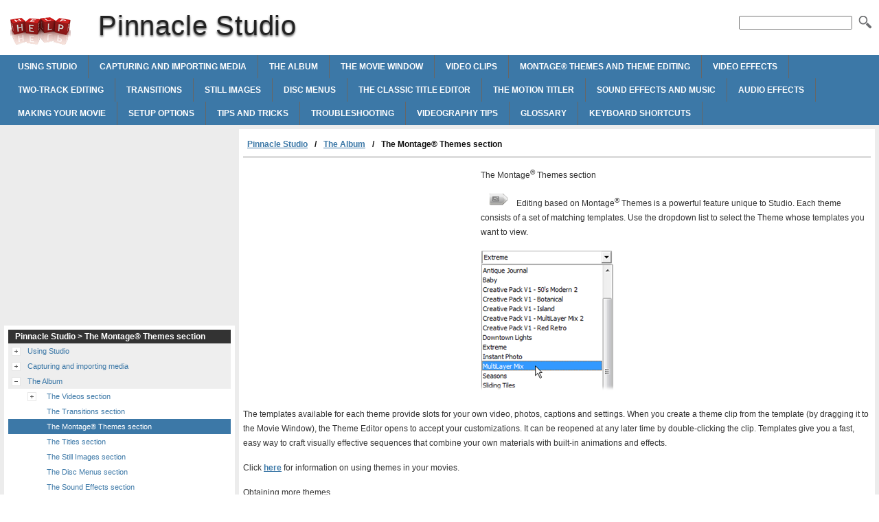

--- FILE ---
content_type: text/html; charset=UTF-8
request_url: http://pinnaclestudio.helpmax.net/en/the-album/the-montage%C2%AE-themes-section/
body_size: 7684
content:
<!DOCTYPE html>
<html lang="en" xml:lang="en">
<head>
<meta charset="utf-8">
<meta content="width=device-width,minimum-scale=1" name="viewport">
<title>The Montage® Themes section | Pinnacle Studio</title>
<link rel="stylesheet" href="http://d2nwkt1g6n1fev.cloudfront.net/helpmax/wp-content/themes/submax/style.min.v4.css"><link rel="shortcut icon" href="http://d2nwkt1g6n1fev.cloudfront.net/helpmax/wp-content/themes/submax/favicon.ico">
<script type="text/javascript">
  var _gaq = _gaq || [];
  _gaq.push(['_setAccount', 'UA-10840677-1']);
  _gaq.push(['_setDomainName', '.helpmax.net']);
  _gaq.push(['_trackPageview']);

  (function() {
    var ga = document.createElement('script'); ga.type = 'text/javascript'; ga.async = true;
    ga.src = ('https:' == document.location.protocol ? 'https://ssl' : 'http://www') + '.google-analytics.com/ga.js';
    var s = document.getElementsByTagName('script')[0]; s.parentNode.insertBefore(ga, s);
  })();
</script>
<meta name="generator" content="WordPress 3.4.1" />

<!-- All in One SEO Pack 1.6.15.2 by Michael Torbert of Semper Fi Web Design[145,189] -->
<meta name="description" content="The Montage® Themes section Editing based on Montage® Themes is a powerful feature unique to Studio. Each theme consists of a set of matching" />
<link rel="canonical" href="http://pinnaclestudio.helpmax.net/en/the-album/the-montage%c2%ae-themes-section/" />
<!-- /all in one seo pack -->
</head>
<body>
<div id="wrapper">
<div id="head">
<div class="clearfloat">
<a href="/" hreflang="en" title="Pinnacle Studio" id="logo">Pinnacle Studio</a>
<div id="tagline"><h1>Pinnacle Studio</h1></div>

<div class="right">
  <form method="get" id="searchform" class="left" action="http://pinnaclestudio.helpmax.net/">
  <div><input type="text" value="" name="s" id="s" onfocus="this.value=''" /><button id="searchimg"></button></div>
  </form>
</div>
</div>
<div id="navbar" class="clearfloat">
<ul id="page-bar" class="left clearfloat">
	<li><a href="http://pinnaclestudio.helpmax.net/en/using-studio/">Using Studio</a></li>
	<li><a href="http://pinnaclestudio.helpmax.net/en/capturing-and-importing-media/">Capturing and importing media</a></li>
	<li><a href="http://pinnaclestudio.helpmax.net/en/the-album/">The Album</a></li>
	<li><a href="http://pinnaclestudio.helpmax.net/en/the-movie-window/">The Movie Window</a></li>
	<li><a href="http://pinnaclestudio.helpmax.net/en/video-clips/">Video clips</a></li>
	<li><a href="http://pinnaclestudio.helpmax.net/en/montage%c2%ae-themes-and-theme-editing/">Montage® themes and theme editing</a></li>
	<li><a href="http://pinnaclestudio.helpmax.net/en/video-effects/">Video effects</a></li>
	<li><a href="http://pinnaclestudio.helpmax.net/en/two-track-editing/">Two-track editing</a></li>
	<li><a href="http://pinnaclestudio.helpmax.net/en/transitions/">Transitions</a></li>
	<li><a href="http://pinnaclestudio.helpmax.net/en/still-images/">Still images</a></li>
	<li><a href="http://pinnaclestudio.helpmax.net/en/disc-menus/">Disc menus</a></li>
	<li><a href="http://pinnaclestudio.helpmax.net/en/the-classic-title-editor/">The Classic Title Editor</a></li>
	<li><a href="http://pinnaclestudio.helpmax.net/en/the-motion-titler/">The Motion Titler</a></li>
	<li><a href="http://pinnaclestudio.helpmax.net/en/sound-effects-and-music/">Sound effects and music</a></li>
	<li><a href="http://pinnaclestudio.helpmax.net/en/audio-effects/">Audio effects</a></li>
	<li><a href="http://pinnaclestudio.helpmax.net/en/making-your-movie/">Making your movie</a></li>
	<li><a href="http://pinnaclestudio.helpmax.net/en/setup-options/">Setup options</a></li>
	<li><a href="http://pinnaclestudio.helpmax.net/en/tips-and-tricks/">Tips and tricks</a></li>
	<li><a href="http://pinnaclestudio.helpmax.net/en/troubleshooting/">Troubleshooting</a></li>
	<li><a href="http://pinnaclestudio.helpmax.net/en/videography-tips/">Videography tips</a></li>
	<li><a href="http://pinnaclestudio.helpmax.net/en/glossary/">Glossary</a></li>
	<li><a href="http://pinnaclestudio.helpmax.net/en/keyboard-shortcuts/">Keyboard shortcuts</a></li>
</ul>

</div>
</div>
<div class="container clearfix">
<div id="content">
    <div class="post" id="post_37">
  <div id="breadcrumbs" class="clearfix"><ul><li><a href="http://pinnaclestudio.helpmax.net/en/">Pinnacle Studio</a></li><li><a href="http://pinnaclestudio.helpmax.net/en/the-album/">The Album</a></li><li>The Montage® Themes section</li></ul></div>  <!-- <h2 class="title"></h2> -->

  <div class="adcontent"><script async src="//pagead2.googlesyndication.com/pagead/js/adsbygoogle.js"></script>
<!-- helpmax content respo -->
<ins class="adsbygoogle"
     style="display:block"
     data-ad-client="ca-pub-9439148134216892"
     data-ad-slot="7296523840"
     data-ad-format="rectangle"></ins>
<script>
(adsbygoogle = window.adsbygoogle || []).push({});
</script>
</div>
    <div>
<p><span lang="EN-US">The Montage<sup>®</sup>  Themes section</span>  </p>
<p><img width="28" height="25" src="http://d2nwkt1g6n1fev.cloudfront.net/helpmax/wp-content/uploads/sub/pinnaclestudio/en/source/extfile/help_imgs/073 album tab - themes.png" align="left" hspace="12" title="The Montage® Themes section" alt="Pinnacle Studio 073 album tab   themes The Montage® Themes section" /><span lang="EN-US">Editing based on Montage<sup>®</sup> Themes  is a powerful feature unique to Studio. Each theme consists of a  set of matching templates. Use the dropdown list to select the  Theme whose templates you want to view.</span>  </p>
<p><img width="193" height="207" src="http://d2nwkt1g6n1fev.cloudfront.net/helpmax/wp-content/uploads/sub/pinnaclestudio/en/source/036s_ch03_albumthemes_files/image002.png" title="The Montage® Themes section" alt="Pinnacle Studio image002 The Montage® Themes section" />  </p>
<p><span lang="EN-US">The templates available for  each theme provide slots for your own video, photos, captions and  settings. When you create a theme clip from the template (by  dragging it to the Movie Window), the Theme Editor opens to accept  your customizations. It can be reopened at any later time by  double-clicking the clip. Templates give you a fast, easy way to  craft visually effective sequences that combine your own materials  with built-in animations and effects.</span>  </p>
<p><span lang="EN-US">Click <a href="http://pinnaclestudio.helpmax.net/en/montage%c2%ae-themes-and-theme-editing/" title="Pinnacle Studio: Montage® themes and theme editing" title="Montage® themes and theme editing">here</a> for information on  using themes in your movies.</span>  </p>
<p><a name="xref_zz089140"></a><span lang="EN-US">Obtaining more themes</span>  </p>
<p><span lang="EN-US">Besides those installed with  Studio, additional themes are available for purchase through the  Pinnacle web-site. See <a href="http://pinnaclestudio.helpmax.net/en/using-studio/edit-mode/expanding-studio/" title="Pinnacle Studio: Expanding Studio" title="Expanding Studio">Expanding Studio</a> for more information  about purchasing premium content for Studio.</span>  </p>
</p></div>

  <div class="adbottom"><script async src="//pagead2.googlesyndication.com/pagead/js/adsbygoogle.js"></script>
<!-- helpmax related respo -->
<ins class="adsbygoogle"
     style="display:block"
     data-ad-client="ca-pub-9439148134216892"
     data-ad-slot="1249990244"
     data-ad-format="rectangle"></ins>
<script>
(adsbygoogle = window.adsbygoogle || []).push({});
</script>
</div>  <h2 class="title">The Montage® Themes section</h2>
  </div>
</div>
<div id="sidebar">
<div class="adsidebar"><script async src="//pagead2.googlesyndication.com/pagead/js/adsbygoogle.js"></script>
<!-- helpmax sidebar respo -->
<ins class="adsbygoogle"
     style="display:block"
     data-ad-client="ca-pub-9439148134216892"
     data-ad-slot="2726723447"
     data-ad-format="rectangle"></ins>
<script>
(adsbygoogle = window.adsbygoogle || []).push({});
</script>
</div>
<div class="sidebar-cont">
<h3>Pinnacle Studio > The Montage® Themes section</h3>
		<ul id="treeview" data-curpage="37">
			<li data-id="2"><a href="http://pinnaclestudio.helpmax.net/en/using-studio/">Using Studio</a>
<ul>
	<li data-id="3"><a href="http://pinnaclestudio.helpmax.net/en/using-studio/undo-redo-help-support-and-premium/">Undo, Redo, Help, Support and Premium</a></li>
	<li data-id="4"><a href="http://pinnaclestudio.helpmax.net/en/using-studio/setting-options/">Setting options</a></li>
	<li data-id="5"><a href="http://pinnaclestudio.helpmax.net/en/using-studio/edit-mode/">Edit mode</a>
<ul>
	<li data-id="6"><a href="http://pinnaclestudio.helpmax.net/en/using-studio/edit-mode/the-player/">The Player</a></li>
	<li data-id="7"><a href="http://pinnaclestudio.helpmax.net/en/using-studio/edit-mode/playback-controls/">Playback controls</a></li>
	<li data-id="8"><a href="http://pinnaclestudio.helpmax.net/en/using-studio/edit-mode/further-editing-topics/">Further editing topics</a></li>
	<li data-id="9"><a href="http://pinnaclestudio.helpmax.net/en/using-studio/edit-mode/expanding-studio/">Expanding Studio</a></li>
</ul>
</li>
</ul>
</li>
	<li data-id="10"><a href="http://pinnaclestudio.helpmax.net/en/capturing-and-importing-media/">Capturing and importing media</a>
<ul>
	<li data-id="11"><a href="http://pinnaclestudio.helpmax.net/en/capturing-and-importing-media/the-studio-import-wizard/">The Studio Import Wizard</a></li>
	<li data-id="12"><a href="http://pinnaclestudio.helpmax.net/en/capturing-and-importing-media/import-wizard-panels/">Import Wizard panels</a>
<ul>
	<li data-id="13"><a href="http://pinnaclestudio.helpmax.net/en/capturing-and-importing-media/import-wizard-panels/the-import-from-panel/">The Import From panel</a></li>
	<li data-id="14"><a href="http://pinnaclestudio.helpmax.net/en/capturing-and-importing-media/import-wizard-panels/the-import-to-panel/">The Import To panel</a></li>
	<li data-id="15"><a href="http://pinnaclestudio.helpmax.net/en/capturing-and-importing-media/import-wizard-panels/the-mode-panel/">The Mode panel</a></li>
	<li data-id="16"><a href="http://pinnaclestudio.helpmax.net/en/capturing-and-importing-media/import-wizard-panels/the-compression-options-window/">The Compression Options window</a></li>
	<li data-id="17"><a href="http://pinnaclestudio.helpmax.net/en/capturing-and-importing-media/import-wizard-panels/the-scene-detection-options-window/">The Scene Detection Options window</a></li>
	<li data-id="18"><a href="http://pinnaclestudio.helpmax.net/en/capturing-and-importing-media/import-wizard-panels/the-filename-panel/">The Filename panel</a></li>
</ul>
</li>
	<li data-id="19"><a href="http://pinnaclestudio.helpmax.net/en/capturing-and-importing-media/selecting-media-for-import/">Selecting media for import</a>
<ul>
	<li data-id="20"><a href="http://pinnaclestudio.helpmax.net/en/capturing-and-importing-media/selecting-media-for-import/import-from-file-based-media/">Import from file-based media</a></li>
	<li data-id="21"><a href="http://pinnaclestudio.helpmax.net/en/capturing-and-importing-media/selecting-media-for-import/import-from-dv-or-hdv-camera/">Import from DV or HDV camera</a></li>
	<li data-id="22"><a href="http://pinnaclestudio.helpmax.net/en/capturing-and-importing-media/selecting-media-for-import/import-from-analog-sources/">Import from analog sources</a></li>
	<li data-id="23"><a href="http://pinnaclestudio.helpmax.net/en/capturing-and-importing-media/selecting-media-for-import/import-from-dvd-or-blu-ray-disc/">Import from DVD or Blu-ray Disc</a></li>
	<li data-id="24"><a href="http://pinnaclestudio.helpmax.net/en/capturing-and-importing-media/selecting-media-for-import/import-from-digital-cameras/">Import from digital cameras</a></li>
	<li data-id="25"><a href="http://pinnaclestudio.helpmax.net/en/capturing-and-importing-media/selecting-media-for-import/stop-motion/">Stop motion</a></li>
	<li data-id="26"><a href="http://pinnaclestudio.helpmax.net/en/capturing-and-importing-media/selecting-media-for-import/snapshot/">Snapshot</a></li>
</ul>
</li>
</ul>
</li>
	<li data-id="27"><a href="http://pinnaclestudio.helpmax.net/en/the-album/">The Album</a>
<ul>
	<li data-id="28"><a href="http://pinnaclestudio.helpmax.net/en/the-album/the-videos-section/">The Videos section</a>
<ul>
	<li data-id="29"><a href="http://pinnaclestudio.helpmax.net/en/the-album/the-videos-section/opening-a-video-file/">Opening a video file</a></li>
	<li data-id="30"><a href="http://pinnaclestudio.helpmax.net/en/the-album/the-videos-section/viewing-video/">Viewing video</a></li>
	<li data-id="31"><a href="http://pinnaclestudio.helpmax.net/en/the-album/the-videos-section/selecting-scenes-and-files/">Selecting scenes and files</a></li>
	<li data-id="32"><a href="http://pinnaclestudio.helpmax.net/en/the-album/the-videos-section/displaying-scene-and-file-information/">Displaying scene and file information</a></li>
	<li data-id="33"><a href="http://pinnaclestudio.helpmax.net/en/the-album/the-videos-section/comment-view/">Comment view</a></li>
	<li data-id="34"><a href="http://pinnaclestudio.helpmax.net/en/the-album/the-videos-section/combining-and-subdividing-scenes/">Combining and subdividing scenes</a></li>
	<li data-id="35"><a href="http://pinnaclestudio.helpmax.net/en/the-album/the-videos-section/redetecting-scenes/">Redetecting scenes</a></li>
</ul>
</li>
	<li data-id="36"><a href="http://pinnaclestudio.helpmax.net/en/the-album/the-transitions-section/">The Transitions section</a></li>
	<li data-id="37" class="current"><a href="http://pinnaclestudio.helpmax.net/en/the-album/the-montage%c2%ae-themes-section/">The Montage® Themes section</a></li>
	<li data-id="38"><a href="http://pinnaclestudio.helpmax.net/en/the-album/the-titles-section/">The Titles section</a></li>
	<li data-id="39"><a href="http://pinnaclestudio.helpmax.net/en/the-album/the-still-images-section/">The Still Images section</a></li>
	<li data-id="40"><a href="http://pinnaclestudio.helpmax.net/en/the-album/the-disc-menus-section/">The Disc Menus section</a></li>
	<li data-id="41"><a href="http://pinnaclestudio.helpmax.net/en/the-album/the-sound-effects-section/">The Sound Effects section</a></li>
	<li data-id="42"><a href="http://pinnaclestudio.helpmax.net/en/the-album/the-music-section/">The Music section</a></li>
	<li data-id="43"><a href="http://pinnaclestudio.helpmax.net/en/the-album/the-project-bin/">The Project Bin</a></li>
</ul>
</li>
	<li data-id="44"><a href="http://pinnaclestudio.helpmax.net/en/the-movie-window/">The Movie Window</a>
<ul>
	<li data-id="45"><a href="http://pinnaclestudio.helpmax.net/en/the-movie-window/movie-window-views/">Movie Window views</a>
<ul>
	<li data-id="46"><a href="http://pinnaclestudio.helpmax.net/en/the-movie-window/movie-window-views/storyboard-view/">Storyboard view</a></li>
	<li data-id="47"><a href="http://pinnaclestudio.helpmax.net/en/the-movie-window/movie-window-views/timeline-view/">Timeline view</a></li>
	<li data-id="48"><a href="http://pinnaclestudio.helpmax.net/en/the-movie-window/movie-window-views/text-view/">Text view</a></li>
</ul>
</li>
	<li data-id="49"><a href="http://pinnaclestudio.helpmax.net/en/the-movie-window/the-toolboxes/">The toolboxes</a>
<ul>
	<li data-id="50"><a href="http://pinnaclestudio.helpmax.net/en/the-movie-window/the-toolboxes/the-video-toolbox/">The Video toolbox</a></li>
	<li data-id="51"><a href="http://pinnaclestudio.helpmax.net/en/the-movie-window/the-toolboxes/the-audio-toolbox/">The Audio toolbox</a></li>
</ul>
</li>
</ul>
</li>
	<li data-id="52"><a href="http://pinnaclestudio.helpmax.net/en/video-clips/">Video clips</a>
<ul>
	<li data-id="53"><a href="http://pinnaclestudio.helpmax.net/en/video-clips/video-clip-basics/">Video clip basics</a>
<ul>
	<li data-id="54"><a href="http://pinnaclestudio.helpmax.net/en/video-clips/video-clip-basics/adding-video-clips-to-your-movie/">Adding video clips to your movie</a></li>
	<li data-id="55"><a href="http://pinnaclestudio.helpmax.net/en/video-clips/video-clip-basics/working-with-multiple-capture-files/">Working with multiple capture files</a></li>
	<li data-id="56"><a href="http://pinnaclestudio.helpmax.net/en/video-clips/video-clip-basics/the-project-video-format/">The project video format</a></li>
	<li data-id="57"><a href="http://pinnaclestudio.helpmax.net/en/video-clips/video-clip-basics/interface-features/">Interface features</a></li>
</ul>
</li>
	<li data-id="58"><a href="http://pinnaclestudio.helpmax.net/en/video-clips/trimming-video-clips/">Trimming video clips</a>
<ul>
	<li data-id="59"><a href="http://pinnaclestudio.helpmax.net/en/video-clips/trimming-video-clips/trimming-on-the-timeline-using-handles/">Trimming on the Timeline using handles</a></li>
	<li data-id="60"><a href="http://pinnaclestudio.helpmax.net/en/video-clips/trimming-video-clips/clip-trimming-tips/">Clip-trimming tips</a></li>
	<li data-id="61"><a href="http://pinnaclestudio.helpmax.net/en/video-clips/trimming-video-clips/trimming-with-the-clip-properties-tool/">Trimming with the Clip properties tool</a></li>
	<li data-id="62"><a href="http://pinnaclestudio.helpmax.net/en/video-clips/trimming-video-clips/resetting-trimmed-clips/">Resetting trimmed clips</a></li>
</ul>
</li>
	<li data-id="63"><a href="http://pinnaclestudio.helpmax.net/en/video-clips/splitting-and-combining-clips/">Splitting and combining clips</a></li>
	<li data-id="64"><a href="http://pinnaclestudio.helpmax.net/en/video-clips/advanced-timeline-editing/">Advanced Timeline editing</a>
<ul>
	<li data-id="65"><a href="http://pinnaclestudio.helpmax.net/en/video-clips/advanced-timeline-editing/insert-editing/">Insert editing</a></li>
	<li data-id="66"><a href="http://pinnaclestudio.helpmax.net/en/video-clips/advanced-timeline-editing/split-editing/">Split editing</a></li>
</ul>
</li>
	<li data-id="67"><a href="http://pinnaclestudio.helpmax.net/en/video-clips/the-smartmovie-music-video-tool/">The SmartMovie music video tool</a></li>
</ul>
</li>
	<li data-id="68"><a href="http://pinnaclestudio.helpmax.net/en/montage%c2%ae-themes-and-theme-editing/">Montage® themes and theme editing</a>
<ul>
	<li data-id="69"><a href="http://pinnaclestudio.helpmax.net/en/montage%c2%ae-themes-and-theme-editing/using-themes/">Using themes</a>
<ul>
	<li data-id="70"><a href="http://pinnaclestudio.helpmax.net/en/montage%c2%ae-themes-and-theme-editing/using-themes/the-themes-section-of-the-album/">The Themes section of the Album</a></li>
	<li data-id="71"><a href="http://pinnaclestudio.helpmax.net/en/montage%c2%ae-themes-and-theme-editing/using-themes/creating-theme-clips/">Creating theme clips</a></li>
	<li data-id="72"><a href="http://pinnaclestudio.helpmax.net/en/montage%c2%ae-themes-and-theme-editing/using-themes/working-with-theme-clips-on-the-timeline/">Working with theme clips on the Timeline</a></li>
	<li data-id="73"><a href="http://pinnaclestudio.helpmax.net/en/montage%c2%ae-themes-and-theme-editing/using-themes/anatomy-of-a-theme/">Anatomy of a theme</a></li>
	<li data-id="74"><a href="http://pinnaclestudio.helpmax.net/en/montage%c2%ae-themes-and-theme-editing/using-themes/opening-the-theme-editor-tool/">Opening the Theme Editor tool</a></li>
	<li data-id="75"><a href="http://pinnaclestudio.helpmax.net/en/montage%c2%ae-themes-and-theme-editing/using-themes/using-the-theme-editor-tool/">Using the Theme Editor tool</a></li>
</ul>
</li>
</ul>
</li>
	<li data-id="76"><a href="http://pinnaclestudio.helpmax.net/en/video-effects/">Video effects</a>
<ul>
	<li data-id="77"><a href="http://pinnaclestudio.helpmax.net/en/video-effects/working-with-the-effects-list/">Working with the effects list</a></li>
	<li data-id="78"><a href="http://pinnaclestudio.helpmax.net/en/video-effects/changing-effect-parameters/">Changing effect parameters</a></li>
	<li data-id="79"><a href="http://pinnaclestudio.helpmax.net/en/video-effects/keyframing/">Keyframing</a></li>
	<li data-id="80"><a href="http://pinnaclestudio.helpmax.net/en/video-effects/using-keyframing/">Using keyframing</a></li>
	<li data-id="81"><a href="http://pinnaclestudio.helpmax.net/en/video-effects/previewing-and-rendering/">Previewing and rendering</a></li>
	<li data-id="82"><a href="http://pinnaclestudio.helpmax.net/en/video-effects/video-effects-library/">Video effects library</a></li>
	<li data-id="83"><a href="http://pinnaclestudio.helpmax.net/en/video-effects/standard-effects/">Standard effects</a>
<ul>
	<li data-id="84"><a href="http://pinnaclestudio.helpmax.net/en/video-effects/standard-effects/auto-color-correction/">Auto color correction</a></li>
	<li data-id="85"><a href="http://pinnaclestudio.helpmax.net/en/video-effects/standard-effects/dream-glow/">Dream glow</a></li>
	<li data-id="86"><a href="http://pinnaclestudio.helpmax.net/en/video-effects/standard-effects/noise-reduction/">Noise reduction</a></li>
	<li data-id="87"><a href="http://pinnaclestudio.helpmax.net/en/video-effects/standard-effects/rotate/">Rotate</a></li>
	<li data-id="88"><a href="http://pinnaclestudio.helpmax.net/en/video-effects/standard-effects/stabilize/">Stabilize</a></li>
	<li data-id="89"><a href="http://pinnaclestudio.helpmax.net/en/video-effects/standard-effects/speed/">Speed</a></li>
</ul>
</li>
	<li data-id="90"><a href="http://pinnaclestudio.helpmax.net/en/video-effects/ultimate-effects/">Ultimate effects</a>
<ul>
	<li data-id="91"><a href="http://pinnaclestudio.helpmax.net/en/video-effects/ultimate-effects/blur/">Blur</a></li>
	<li data-id="92"><a href="http://pinnaclestudio.helpmax.net/en/video-effects/ultimate-effects/emboss/">Emboss</a></li>
	<li data-id="93"><a href="http://pinnaclestudio.helpmax.net/en/video-effects/ultimate-effects/old-film/">Old film</a></li>
	<li data-id="94"><a href="http://pinnaclestudio.helpmax.net/en/video-effects/ultimate-effects/soften/">Soften</a></li>
	<li data-id="95"><a href="http://pinnaclestudio.helpmax.net/en/video-effects/ultimate-effects/stained-glass/">Stained glass</a></li>
	<li data-id="96"><a href="http://pinnaclestudio.helpmax.net/en/video-effects/ultimate-effects/luma-key/">Luma key</a></li>
	<li data-id="97"><a href="http://pinnaclestudio.helpmax.net/en/video-effects/ultimate-effects/2d-editor/">2D Editor</a></li>
	<li data-id="98"><a href="http://pinnaclestudio.helpmax.net/en/video-effects/ultimate-effects/earthquake/">Earthquake</a></li>
	<li data-id="99"><a href="http://pinnaclestudio.helpmax.net/en/video-effects/ultimate-effects/lens-flare/">Lens flare</a></li>
	<li data-id="100"><a href="http://pinnaclestudio.helpmax.net/en/video-effects/ultimate-effects/magnify/">Magnify</a></li>
	<li data-id="101"><a href="http://pinnaclestudio.helpmax.net/en/video-effects/ultimate-effects/motion-blur/">Motion blur</a></li>
	<li data-id="102"><a href="http://pinnaclestudio.helpmax.net/en/video-effects/ultimate-effects/water-drop/">Water drop</a></li>
	<li data-id="103"><a href="http://pinnaclestudio.helpmax.net/en/video-effects/ultimate-effects/water-wave/">Water wave</a></li>
	<li data-id="104"><a href="http://pinnaclestudio.helpmax.net/en/video-effects/ultimate-effects/black-and-white/">Black and white</a></li>
	<li data-id="105"><a href="http://pinnaclestudio.helpmax.net/en/video-effects/ultimate-effects/color-correction/">Color correction</a></li>
	<li data-id="106"><a href="http://pinnaclestudio.helpmax.net/en/video-effects/ultimate-effects/color-map/">Color map</a></li>
	<li data-id="107"><a href="http://pinnaclestudio.helpmax.net/en/video-effects/ultimate-effects/invert/">Invert</a></li>
	<li data-id="108"><a href="http://pinnaclestudio.helpmax.net/en/video-effects/ultimate-effects/lighting/">Lighting</a></li>
	<li data-id="109"><a href="http://pinnaclestudio.helpmax.net/en/video-effects/ultimate-effects/posterize/">Posterize</a></li>
	<li data-id="110"><a href="http://pinnaclestudio.helpmax.net/en/video-effects/ultimate-effects/rgb-color-balance/">RGB color balance</a></li>
	<li data-id="111"><a href="http://pinnaclestudio.helpmax.net/en/video-effects/ultimate-effects/sepia/">Sepia</a></li>
	<li data-id="112"><a href="http://pinnaclestudio.helpmax.net/en/video-effects/ultimate-effects/white-balance/">White balance</a></li>
</ul>
</li>
</ul>
</li>
	<li data-id="113"><a href="http://pinnaclestudio.helpmax.net/en/two-track-editing/">Two-track editing</a>
<ul>
	<li data-id="114"><a href="http://pinnaclestudio.helpmax.net/en/two-track-editing/introducing-the-overlay-track/">Introducing the overlay track</a></li>
	<li data-id="115"><a href="http://pinnaclestudio.helpmax.net/en/two-track-editing/ab-editing/">A/B editing</a></li>
	<li data-id="116"><a href="http://pinnaclestudio.helpmax.net/en/two-track-editing/the-picture-in-picture-tool/">The Picture-in-picture tool</a></li>
	<li data-id="117"><a href="http://pinnaclestudio.helpmax.net/en/two-track-editing/the-chroma-key-tool/">The Chroma key tool</a></li>
	<li data-id="118"><a href="http://pinnaclestudio.helpmax.net/en/two-track-editing/selecting-colors/">Selecting colors</a></li>
</ul>
</li>
	<li data-id="119"><a href="http://pinnaclestudio.helpmax.net/en/transitions/">Transitions</a>
<ul>
	<li data-id="120"><a href="http://pinnaclestudio.helpmax.net/en/transitions/transition-types-and-their-uses/">Transition types and their uses</a></li>
	<li data-id="121"><a href="http://pinnaclestudio.helpmax.net/en/transitions/previewing-transitions-in-your-movie/">Previewing transitions in your movie</a></li>
	<li data-id="122"><a href="http://pinnaclestudio.helpmax.net/en/transitions/audio-transitions/">Audio transitions</a></li>
	<li data-id="123"><a href="http://pinnaclestudio.helpmax.net/en/transitions/the-ripple-transition-command/">The Ripple Transition command</a></li>
	<li data-id="124"><a href="http://pinnaclestudio.helpmax.net/en/transitions/trimming-transitions/">Trimming transitions</a>
<ul>
	<li data-id="125"><a href="http://pinnaclestudio.helpmax.net/en/transitions/trimming-transitions/trimming-with-the-clip-properties-tool/">Trimming with the Clip properties tool</a></li>
</ul>
</li>
</ul>
</li>
	<li data-id="126"><a href="http://pinnaclestudio.helpmax.net/en/still-images/">Still images</a>
<ul>
	<li data-id="127"><a href="http://pinnaclestudio.helpmax.net/en/still-images/editing-still-images/">Editing still images</a>
<ul>
	<li data-id="128"><a href="http://pinnaclestudio.helpmax.net/en/still-images/editing-still-images/editing-image-clip-properties/">Editing image clip properties</a></li>
</ul>
</li>
	<li data-id="129"><a href="http://pinnaclestudio.helpmax.net/en/still-images/the-frame-grabber/">The Frame Grabber</a>
<ul>
	<li data-id="130"><a href="http://pinnaclestudio.helpmax.net/en/still-images/the-frame-grabber/the-frame-grabber-tool/">The Frame grabber tool</a></li>
</ul>
</li>
</ul>
</li>
	<li data-id="131"><a href="http://pinnaclestudio.helpmax.net/en/disc-menus/">Disc menus</a>
<ul>
	<li data-id="132"><a href="http://pinnaclestudio.helpmax.net/en/disc-menus/disc-authoring-in-studio/">Disc authoring in Studio</a></li>
	<li data-id="133"><a href="http://pinnaclestudio.helpmax.net/en/disc-menus/using-menus-from-the-album/">Using menus from the Album</a></li>
	<li data-id="134"><a href="http://pinnaclestudio.helpmax.net/en/disc-menus/the-dvd-player-control/">The DVD Player Control</a></li>
	<li data-id="135"><a href="http://pinnaclestudio.helpmax.net/en/disc-menus/editing-menus-on-the-timeline/">Editing menus on the Timeline</a></li>
	<li data-id="136"><a href="http://pinnaclestudio.helpmax.net/en/disc-menus/editing-with-the-clip-properties-tool/">Editing with the Clip properties tool</a></li>
	<li data-id="137"><a href="http://pinnaclestudio.helpmax.net/en/disc-menus/the-disc-menu-tool/">The Disc menu tool</a></li>
</ul>
</li>
	<li data-id="138"><a href="http://pinnaclestudio.helpmax.net/en/the-classic-title-editor/">The Classic Title Editor</a>
<ul>
	<li data-id="139"><a href="http://pinnaclestudio.helpmax.net/en/the-classic-title-editor/launching-the-classic-title-editor/">Launching the Classic Title Editor</a></li>
	<li data-id="140"><a href="http://pinnaclestudio.helpmax.net/en/the-classic-title-editor/the-classic-title-editor-controls/">The Classic Title Editor controls</a>
<ul>
	<li data-id="141"><a href="http://pinnaclestudio.helpmax.net/en/the-classic-title-editor/the-classic-title-editor-controls/title-type-buttons/">Title-type buttons</a></li>
	<li data-id="142"><a href="http://pinnaclestudio.helpmax.net/en/the-classic-title-editor/the-classic-title-editor-controls/object-toolbox/">Object toolbox</a></li>
	<li data-id="143"><a href="http://pinnaclestudio.helpmax.net/en/the-classic-title-editor/the-classic-title-editor-controls/editing-mode-selection-buttons/">Editing-mode selection buttons</a></li>
	<li data-id="144"><a href="http://pinnaclestudio.helpmax.net/en/the-classic-title-editor/the-classic-title-editor-controls/object-layout-buttons/">Object layout buttons</a></li>
	<li data-id="145"><a href="http://pinnaclestudio.helpmax.net/en/the-classic-title-editor/the-classic-title-editor-controls/clipboard-and-delete-buttons/">Clipboard and delete buttons</a></li>
	<li data-id="146"><a href="http://pinnaclestudio.helpmax.net/en/the-classic-title-editor/the-classic-title-editor-controls/text-styling-controls/">Text-styling controls</a></li>
</ul>
</li>
	<li data-id="147"><a href="http://pinnaclestudio.helpmax.net/en/the-classic-title-editor/the-classic-title-editor-album/">The Classic Title Editor Album</a>
<ul>
	<li data-id="148"><a href="http://pinnaclestudio.helpmax.net/en/the-classic-title-editor/the-classic-title-editor-album/the-looks-browser/">The Looks Browser</a></li>
	<li data-id="149"><a href="http://pinnaclestudio.helpmax.net/en/the-classic-title-editor/the-classic-title-editor-album/the-backgrounds-section/">The Backgrounds section</a></li>
	<li data-id="150"><a href="http://pinnaclestudio.helpmax.net/en/the-classic-title-editor/the-classic-title-editor-album/the-pictures-section/">The Pictures section</a></li>
	<li data-id="151"><a href="http://pinnaclestudio.helpmax.net/en/the-classic-title-editor/the-classic-title-editor-album/the-buttons-section/">The Buttons section</a></li>
</ul>
</li>
</ul>
</li>
	<li data-id="152"><a href="http://pinnaclestudio.helpmax.net/en/the-motion-titler/">The Motion Titler</a>
<ul>
	<li data-id="153"><a href="http://pinnaclestudio.helpmax.net/en/the-motion-titler/launching-and-leaving-the-titler/">Launching (and leaving) the titler</a></li>
	<li data-id="154"><a href="http://pinnaclestudio.helpmax.net/en/the-motion-titler/file-operations/">File operations</a></li>
	<li data-id="155"><a href="http://pinnaclestudio.helpmax.net/en/the-motion-titler/the-motion-titler-album/">The Motion Titler Album</a>
<ul>
	<li data-id="156"><a href="http://pinnaclestudio.helpmax.net/en/the-motion-titler/the-motion-titler-album/the-videos-section/">The Videos section</a></li>
	<li data-id="157"><a href="http://pinnaclestudio.helpmax.net/en/the-motion-titler/the-motion-titler-album/the-photos-section/">The Photos section</a></li>
	<li data-id="158"><a href="http://pinnaclestudio.helpmax.net/en/the-motion-titler/the-motion-titler-album/the-objects-section/">The Objects section</a></li>
	<li data-id="159"><a href="http://pinnaclestudio.helpmax.net/en/the-motion-titler/the-motion-titler-album/the-looks-section/">The Looks section</a></li>
	<li data-id="160"><a href="http://pinnaclestudio.helpmax.net/en/the-motion-titler/the-motion-titler-album/the-motions-section/">The Motions section</a></li>
</ul>
</li>
	<li data-id="161"><a href="http://pinnaclestudio.helpmax.net/en/the-motion-titler/creating-and-editing-motion-titles/">Creating and editing Motion Titles</a>
<ul>
	<li data-id="162"><a href="http://pinnaclestudio.helpmax.net/en/the-motion-titler/creating-and-editing-motion-titles/the-background-panel/">The Background Panel</a></li>
	<li data-id="163"><a href="http://pinnaclestudio.helpmax.net/en/the-motion-titler/creating-and-editing-motion-titles/the-edit-window/">The Edit window</a></li>
	<li data-id="164"><a href="http://pinnaclestudio.helpmax.net/en/the-motion-titler/creating-and-editing-motion-titles/working-with-text/">Working with text</a></li>
	<li data-id="165"><a href="http://pinnaclestudio.helpmax.net/en/the-motion-titler/creating-and-editing-motion-titles/working-with-the-layer-list/">Working with the Layer List</a></li>
	<li data-id="166"><a href="http://pinnaclestudio.helpmax.net/en/the-motion-titler/creating-and-editing-motion-titles/working-with-layer-groups/">Working with layer groups</a></li>
</ul>
</li>
</ul>
</li>
	<li data-id="167"><a href="http://pinnaclestudio.helpmax.net/en/sound-effects-and-music/">Sound effects and music</a>
<ul>
	<li data-id="168"><a href="http://pinnaclestudio.helpmax.net/en/sound-effects-and-music/the-timeline-audio-tracks/">The Timeline audio tracks</a></li>
	<li data-id="169"><a href="http://pinnaclestudio.helpmax.net/en/sound-effects-and-music/the-cd-audio-tool/">The CD audio tool</a></li>
	<li data-id="170"><a href="http://pinnaclestudio.helpmax.net/en/sound-effects-and-music/the-background-music-tool/">The Background music tool</a></li>
	<li data-id="171"><a href="http://pinnaclestudio.helpmax.net/en/sound-effects-and-music/the-voice-over-tool/">The Voice-over tool</a></li>
	<li data-id="172"><a href="http://pinnaclestudio.helpmax.net/en/sound-effects-and-music/trimming-audio-clips/">Trimming audio clips</a>
<ul>
	<li data-id="173"><a href="http://pinnaclestudio.helpmax.net/en/sound-effects-and-music/trimming-audio-clips/trimming-with-the-clip-properties-tool/">Trimming with the Clip properties tool</a></li>
</ul>
</li>
	<li data-id="174"><a href="http://pinnaclestudio.helpmax.net/en/sound-effects-and-music/audio-volume-and-mixing/">Audio volume and mixing</a>
<ul>
	<li data-id="175"><a href="http://pinnaclestudio.helpmax.net/en/sound-effects-and-music/audio-volume-and-mixing/anatomy-of-an-audio-clip/">Anatomy of an audio clip</a></li>
	<li data-id="176"><a href="http://pinnaclestudio.helpmax.net/en/sound-effects-and-music/audio-volume-and-mixing/adjusting-audio-on-the-timeline/">Adjusting audio on the Timeline</a></li>
	<li data-id="177"><a href="http://pinnaclestudio.helpmax.net/en/sound-effects-and-music/audio-volume-and-mixing/transitions-on-the-audio-tracks/">Transitions on the audio tracks</a></li>
	<li data-id="178"><a href="http://pinnaclestudio.helpmax.net/en/sound-effects-and-music/audio-volume-and-mixing/the-volume-and-balance-tool/">The Volume and balance tool</a></li>
</ul>
</li>
</ul>
</li>
	<li data-id="179"><a href="http://pinnaclestudio.helpmax.net/en/audio-effects/">Audio effects</a>
<ul>
	<li data-id="180"><a href="http://pinnaclestudio.helpmax.net/en/audio-effects/noise-reduction/">Noise reduction</a></li>
	<li data-id="181"><a href="http://pinnaclestudio.helpmax.net/en/audio-effects/ultimate-effects/">Ultimate effects</a>
<ul>
	<li data-id="182"><a href="http://pinnaclestudio.helpmax.net/en/audio-effects/ultimate-effects/channeltool/">ChannelTool</a></li>
	<li data-id="183"><a href="http://pinnaclestudio.helpmax.net/en/audio-effects/ultimate-effects/chorus/">Chorus</a></li>
	<li data-id="184"><a href="http://pinnaclestudio.helpmax.net/en/audio-effects/ultimate-effects/deesser/">DeEsser</a></li>
	<li data-id="185"><a href="http://pinnaclestudio.helpmax.net/en/audio-effects/ultimate-effects/equalizer/">Equalizer</a></li>
	<li data-id="186"><a href="http://pinnaclestudio.helpmax.net/en/audio-effects/ultimate-effects/grungelizer/">Grungelizer</a></li>
	<li data-id="187"><a href="http://pinnaclestudio.helpmax.net/en/audio-effects/ultimate-effects/leveler/">Leveler</a></li>
	<li data-id="188"><a href="http://pinnaclestudio.helpmax.net/en/audio-effects/ultimate-effects/reverb/">Reverb</a></li>
	<li data-id="189"><a href="http://pinnaclestudio.helpmax.net/en/audio-effects/ultimate-effects/stereo-echo/">Stereo Echo</a></li>
	<li data-id="190"><a href="http://pinnaclestudio.helpmax.net/en/audio-effects/ultimate-effects/stereo-spread/">Stereo Spread</a></li>
</ul>
</li>
</ul>
</li>
	<li data-id="191"><a href="http://pinnaclestudio.helpmax.net/en/making-your-movie/">Making your movie</a>
<ul>
	<li data-id="192"><a href="http://pinnaclestudio.helpmax.net/en/making-your-movie/output-to-disc-media/">Output to disc media</a></li>
	<li data-id="193"><a href="http://pinnaclestudio.helpmax.net/en/making-your-movie/output-to-file/">Output to file</a></li>
	<li data-id="194"><a href="http://pinnaclestudio.helpmax.net/en/making-your-movie/output-to-tape/">Output to tape</a>
<ul>
	<li data-id="195"><a href="http://pinnaclestudio.helpmax.net/en/making-your-movie/output-to-tape/configuring-the-camera-or-video-recorder/">Configuring the camera or video recorder...</a></li>
	<li data-id="196"><a href="http://pinnaclestudio.helpmax.net/en/making-your-movie/output-to-tape/output-your-movie-to-videotape/">Output your movie to videotape</a></li>
</ul>
</li>
	<li data-id="197"><a href="http://pinnaclestudio.helpmax.net/en/making-your-movie/output-to-the-web/">Output to the web</a></li>
</ul>
</li>
	<li data-id="198"><a href="http://pinnaclestudio.helpmax.net/en/setup-options/">Setup options</a>
<ul>
	<li data-id="199"><a href="http://pinnaclestudio.helpmax.net/en/setup-options/project-preferences/">Project preferences</a></li>
	<li data-id="200"><a href="http://pinnaclestudio.helpmax.net/en/setup-options/video-and-audio-preferences/">Video and audio preferences</a></li>
	<li data-id="201"><a href="http://pinnaclestudio.helpmax.net/en/setup-options/make-disc-settings/">Make Disc settings</a></li>
	<li data-id="202"><a href="http://pinnaclestudio.helpmax.net/en/setup-options/make-file-settings/">Make File settings</a></li>
	<li data-id="203"><a href="http://pinnaclestudio.helpmax.net/en/setup-options/make-real-media-file-settings/">Make Real Media file settings</a></li>
	<li data-id="204"><a href="http://pinnaclestudio.helpmax.net/en/setup-options/make-windows-media-file-settings/">Make Windows Media file settings</a></li>
	<li data-id="205"><a href="http://pinnaclestudio.helpmax.net/en/setup-options/make-tape-settings/">Make tape settings</a></li>
</ul>
</li>
	<li data-id="206"><a href="http://pinnaclestudio.helpmax.net/en/tips-and-tricks/">Tips and tricks</a>
<ul>
	<li data-id="207"><a href="http://pinnaclestudio.helpmax.net/en/tips-and-tricks/hardware/">Hardware</a></li>
	<li data-id="208"><a href="http://pinnaclestudio.helpmax.net/en/tips-and-tricks/graphics-card-settings/">Graphics card settings</a></li>
	<li data-id="209"><a href="http://pinnaclestudio.helpmax.net/en/tips-and-tricks/studio-and-computer-animation/">Studio and computer animation</a></li>
</ul>
</li>
	<li data-id="210"><a href="http://pinnaclestudio.helpmax.net/en/troubleshooting/">Troubleshooting</a>
<ul>
	<li data-id="211"><a href="http://pinnaclestudio.helpmax.net/en/troubleshooting/technical-help-on-line/">Technical help on-line</a></li>
	<li data-id="212"><a href="http://pinnaclestudio.helpmax.net/en/troubleshooting/top-support-issues/">Top support issues</a>
<ul>
	<li data-id="213"><a href="http://pinnaclestudio.helpmax.net/en/troubleshooting/top-support-issues/errors-or-crashes-during-installation/">Errors or crashes during installation</a></li>
	<li data-id="214"><a href="http://pinnaclestudio.helpmax.net/en/troubleshooting/top-support-issues/studio-crashes-in-edit-mode/">Studio crashes in Edit mode</a></li>
	<li data-id="215"><a href="http://pinnaclestudio.helpmax.net/en/troubleshooting/top-support-issues/studio-hangs-when-rendering/">Studio hangs when rendering</a></li>
	<li data-id="216"><a href="http://pinnaclestudio.helpmax.net/en/troubleshooting/top-support-issues/studio-hangs-on-launch-or-does-not-launch/">Studio hangs on launch or does not launch</a></li>
	<li data-id="217"><a href="http://pinnaclestudio.helpmax.net/en/troubleshooting/top-support-issues/%e2%80%9cburning-failed%e2%80%9d-error-appears-in-make-movie/">“Burning failed” error appears in Make Movie</a></li>
	<li data-id="218"><a href="http://pinnaclestudio.helpmax.net/en/troubleshooting/top-support-issues/dvds-created-by-studio-do-not-play-back-or-appear-blank/">DVDs created by Studio do not play back, or appear blank.</a></li>
</ul>
</li>
</ul>
</li>
	<li data-id="219"><a href="http://pinnaclestudio.helpmax.net/en/videography-tips/">Videography tips</a>
<ul>
	<li data-id="220"><a href="http://pinnaclestudio.helpmax.net/en/videography-tips/creating-a-shooting-plan/">Creating a shooting plan</a></li>
	<li data-id="221"><a href="http://pinnaclestudio.helpmax.net/en/videography-tips/editing/">Editing</a></li>
	<li data-id="222"><a href="http://pinnaclestudio.helpmax.net/en/videography-tips/rules-of-thumb-for-video-editing/">Rules of thumb for video editing</a></li>
	<li data-id="223"><a href="http://pinnaclestudio.helpmax.net/en/videography-tips/soundtrack-production/">Soundtrack production</a></li>
	<li data-id="224"><a href="http://pinnaclestudio.helpmax.net/en/videography-tips/title/">Title</a></li>
</ul>
</li>
	<li data-id="225"><a href="http://pinnaclestudio.helpmax.net/en/glossary/">Glossary</a></li>
	<li data-id="226"><a href="http://pinnaclestudio.helpmax.net/en/keyboard-shortcuts/">Keyboard shortcuts</a></li>
						
	</ul>
</div>

<div class="sidebar-cont sidebar-lang">
<h3>Pinnacle Studio</h3>
<ul>
<li><a href="http://pinnaclestudio.helpmax.net/cs/" hreflang="cs" title="cs">cs</a></li>
<li><a href="http://pinnaclestudio.helpmax.net/da/" hreflang="da" title="da">da</a></li>
<li><a href="http://pinnaclestudio.helpmax.net/de/" hreflang="de" title="de">de</a></li>
<li><a href="http://pinnaclestudio.helpmax.net/en/" hreflang="en" title="en">en</a></li>
<li><a href="http://pinnaclestudio.helpmax.net/es/" hreflang="es" title="es">es</a></li>
<li><a href="http://pinnaclestudio.helpmax.net/fi/" hreflang="fi" title="fi">fi</a></li>
<li><a href="http://pinnaclestudio.helpmax.net/fr/" hreflang="fr" title="fr">fr</a></li>
<li><a href="http://pinnaclestudio.helpmax.net/hu/" hreflang="hu" title="hu">hu</a></li>
<li><a href="http://pinnaclestudio.helpmax.net/it/" hreflang="it" title="it">it</a></li>
<li><a href="http://pinnaclestudio.helpmax.net/ja/" hreflang="ja" title="ja">ja</a></li>
<li><a href="http://pinnaclestudio.helpmax.net/ko/" hreflang="ko" title="ko">ko</a></li>
<li><a href="http://pinnaclestudio.helpmax.net/nl/" hreflang="nl" title="nl">nl</a></li>
<li><a href="http://pinnaclestudio.helpmax.net/no/" hreflang="no" title="no">no</a></li>
<li><a href="http://pinnaclestudio.helpmax.net/pl/" hreflang="pl" title="pl">pl</a></li>
<li><a href="http://pinnaclestudio.helpmax.net/pt/" hreflang="pt" title="pt">pt</a></li>
<li><a href="http://pinnaclestudio.helpmax.net/ru/" hreflang="ru" title="ru">ru</a></li>
<li><a href="http://pinnaclestudio.helpmax.net/sv/" hreflang="sv" title="sv">sv</a></li>
<li><a href="http://pinnaclestudio.helpmax.net/zh/" hreflang="zh" title="zh">zh</a></li>
</ul>
</div>

</div>
</div>
<div id="footer">Powered by <a href="http://www.helpmax.net" hreflang="en">Helpmax Guide Source</a></div>
</div>
<script src="//ajax.googleapis.com/ajax/libs/jquery/1.8.3/jquery.min.js"></script>
<script src="http://d2nwkt1g6n1fev.cloudfront.net/helpmax/wp-content/themes/submax/tsstree.min.js" type="text/javascript"></script>
</body>
</html>

--- FILE ---
content_type: text/html; charset=utf-8
request_url: https://www.google.com/recaptcha/api2/aframe
body_size: 250
content:
<!DOCTYPE HTML><html><head><meta http-equiv="content-type" content="text/html; charset=UTF-8"></head><body><script nonce="U8iJqK82XW6Bmdlhn9bFfQ">/** Anti-fraud and anti-abuse applications only. See google.com/recaptcha */ try{var clients={'sodar':'https://pagead2.googlesyndication.com/pagead/sodar?'};window.addEventListener("message",function(a){try{if(a.source===window.parent){var b=JSON.parse(a.data);var c=clients[b['id']];if(c){var d=document.createElement('img');d.src=c+b['params']+'&rc='+(localStorage.getItem("rc::a")?sessionStorage.getItem("rc::b"):"");window.document.body.appendChild(d);sessionStorage.setItem("rc::e",parseInt(sessionStorage.getItem("rc::e")||0)+1);localStorage.setItem("rc::h",'1768835779872');}}}catch(b){}});window.parent.postMessage("_grecaptcha_ready", "*");}catch(b){}</script></body></html>